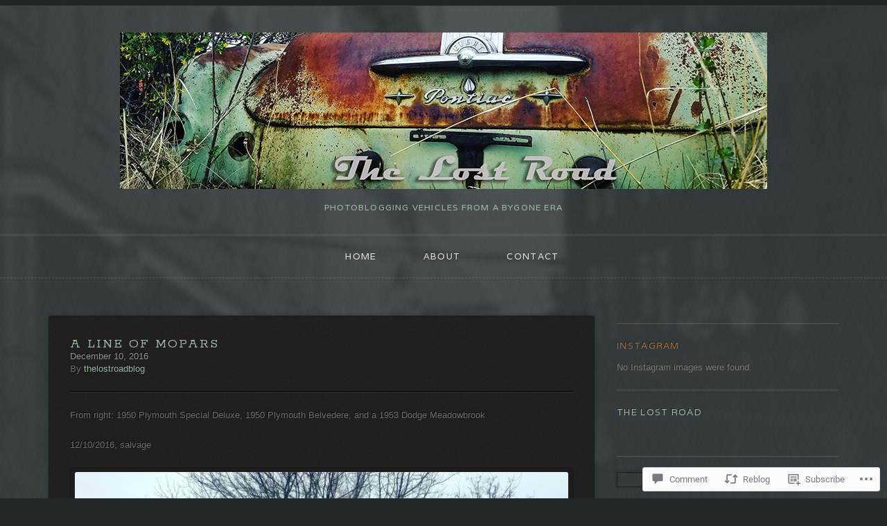

--- FILE ---
content_type: text/css
request_url: https://thelostroad.net/wp-content/themes/premium/avid/style.css?m=1583343647i&cssminify=yes
body_size: 38882
content:
html, body, div, span, applet, object, iframe, h1, h2, h3, h4, h5, h6, p, blockquote, pre, a, abbr, acronym, address, big, cite, code, del, dfn, em, img, ins, kbd, q, s, samp, small, strike, strong, sub, sup, tt, var, b, u, i, center, dl, dt, dd, ol, ul, li, fieldset, form, label, legend, table, caption, tbody, tfoot, thead, tr, th, td, article, aside, canvas, details, embed, figure, figcaption, footer, header, hgroup, menu, nav, output, ruby, section, summary, time, mark, audio, video{margin:0;padding:0;border:0;font-size:100%;vertical-align:baseline}body{line-height:1}ol, ul{list-style:none}blockquote, q{quotes:none}blockquote:before, blockquote:after,
q:before, q:after{content:'';content:none}table{border-collapse:collapse;border-spacing:0}html{font-size:100%;-webkit-text-size-adjust:100%;-ms-text-size-adjust:100%}a:focus{outline:none}article,
aside,
details,
figcaption,
figure,
footer,
header,
hgroup,
nav,
section{display:block}audio,
canvas,
video{display:inline-block;*display:inline;*zoom:1}audio:not([controls]){display:none}sub,
sup{font-size:75%;line-height:0;position:relative;vertical-align:baseline}sup{top:-0.5em}sub{bottom:-0.25em}img{border:0;-ms-interpolation-mode:bicubic}button,
input,
select,
textarea{font-size:100%;margin:0;vertical-align:baseline;*vertical-align:middle}button,
input{line-height:normal;*overflow:visible}button::-moz-focus-inner,
input::-moz-focus-inner{border:0;padding:0}button,
input[type="button"],
input[type="reset"],
input[type="submit"]{cursor:pointer;-webkit-appearance:button}input[type="search"]{-webkit-appearance:textfield;-webkit-box-sizing:content-box;-moz-box-sizing:content-box;box-sizing:content-box}input[type="search"]::-webkit-search-decoration{-webkit-appearance:none}textarea{overflow:auto;vertical-align:top}.clear{zoom:1}.clear:before, .clear:after{display:table;content:""}.clear:after{clear:both}@-webkit-keyframes spin{0%{-webkit-transform:rotate(0deg)}100%{-webkit-transform:rotate(360deg)}}@-moz-keyframes spin{0%{-moz-transform:rotate(0deg)}100%{-moz-transform:rotate(360deg)}}@-o-keyframes spin{0%{-o-transform:rotate(0deg)}100%{-o-transform:rotate(360deg)}}@-ms-keyframes spin{0%{-ms-transform:rotate(0deg)}100%{-ms-transform:rotate(360deg)}}html{font-size:75%;border-top:8px solid rgba(28,28,28,0.05);-webkit-transition:font-size 0.1s;-moz-transition:font-size 0.1s;transition:font-size 0.1s}@media screen and (min-width: 900px){html{font-size:81.25%}}body{text-rendering:optimizeLegibility;font-family:Helvetica,Arial,Verdana,Tahoma,sans-serif;color:#707070;line-height:1.618;-webkit-font-smoothing:antialiased}body:not(.custom-background){background-color:#3a4041;background-image:url('[data-uri]');background-repeat:repeat}.body-content{border-top:1px solid rgba(255,255,255,0.05)}#container{max-width:1140px;margin:0 auto;padding:1.5em;zoom:1;-webkit-border-radius:3px;-moz-border-radius:3px;border-radius:3px}@media screen and (min-width: 900px){#container{padding:2.5em}}#container:before, #container:after{display:table;content:""}#container:after{clear:both}.wrapper{zoom:1}@media screen and (min-width: 900px){.wrapper{width:69.123%;float:left}}.wrapper:before, .wrapper:after{display:table;content:""}.wrapper:after{clear:both}.content{background-color:#1c1c1c;background-image:url(images/content-bg.jpg);border:1px solid #1c1c1c;zoom:1;padding:30px;padding:2.308rem;margin-bottom:44px;margin-bottom:3.385rem;-webkit-box-shadow:0px 0px 3px 3px rgba(0,0,0,0.1);-moz-box-shadow:0px 0px 3px 3px rgba(0,0,0,0.1);box-shadow:0px 0px 3px 3px rgba(0,0,0,0.1);-webkit-border-radius:3px;-moz-border-radius:3px;border-radius:3px;text-shadow:-1px -1px rgba(0,0,0,0.8)}.content:before, .content:after{display:table;content:""}.content:after{clear:both}::-moz-selection{background:#a0bba8;color:#fff;text-shadow:none}::-webkit-selection{background:#a0bba8;color:#fff;text-shadow:none}::selection{background:#a0bba8;color:#fff;text-shadow:none}img::selection{background:transparent}img::-moz-selection{background:transparent}a{color:#a0bba8;text-decoration:none}a:hover{color:#c4d5c9;-webkit-transition:color 0.1s ease-in-out;-moz-transition:color 0.1s ease-in-out;transition:color 0.1s ease-in-out}ul, ol, dl, p, address, .vcard, figure, pre, fieldset, table, dt, dd, hr{margin-bottom:22px;margin-bottom:1.692rem}p, ul, ol, dl, blockquote{-webkit-hyphens:auto;-moz-hyphens:auto;hyphens:auto}ul,
ol,
dd{margin-left:1.5em}pre,
code,
input,
textarea{font:inherit}h1, h2, h3, h4, h5, h6{font-weight:normal;word-wrap:break-word;clear:both;margin-bottom:11px;margin-bottom:0.846rem}h1{font-family:Rokkitt,Helvetica,Arial,Verdana,Tahoma,sans-serif;font-weight:bold;color:#e2e2e2;text-shadow:-1px -1px rgba(0,0,0,0.8);font-size:30px;font-size:2.308rem}h2{font-family:Rokkitt,Helvetica,Arial,Verdana,Tahoma,sans-serif;font-weight:bold;color:#a0bba8;text-shadow:-1px -1px rgba(0,0,0,0.8);font-size:26px;font-size:2rem}h3{color:#a4713c;font-family:Varela,Helvetica,Arial,Verdana,Tahoma,sans-serif;text-transform:uppercase;letter-spacing:.1em;text-shadow:-1px -1px rgba(0,0,0,0.5);font-size:13px;font-size:1rem}h4{font-weight:bold;font-size:15px;font-size:1.154rem}h5{font-family:Rokkitt,Helvetica,Arial,Verdana,Tahoma,sans-serif;font-weight:bold;color:#a4713c;font-size:18px;font-size:1.385rem}h6{color:#a0bba8;font-family:Varela,Helvetica,Arial,Verdana,Tahoma,sans-serif;text-transform:uppercase;letter-spacing:.1em;font-size:12px;font-size:0.923rem}blockquote{color:#969696;padding-left:3em;margin-top:-82px;display:inline-block;font-size:16px;font-size:1.231rem}@media screen and (min-width: 900px){blockquote{margin-left:-.5em}}blockquote p{font-family:"American Typewriter",Helvetica,Arial,Verdana,Tahoma,sans-serif}blockquote:before{content:"\201C";position:relative;top:60px;left:-40px;font-size:50px;font-size:3.846rem;font-family:"American Typewriter",Helvetica,Arial,Verdana,Tahoma,sans-serif}blockquote cite{color:#a4713c}tt,
kbd,
pre,
code,
samp{font-family:Monaco,"Courier New",Courier,monospace;font-weight:normal;background:rgba(0,0,0,0.16);font-size:12px;font-size:0.923rem;padding:1px 3px;padding:0.077rem 0.231rem}mark{background:#ffc;background:rgba(255,255,204,0.1);color:#e2e2e2;text-shadow:none;font-style:italic;padding:2px 4px;padding:0.154rem 0.308rem;-webkit-border-radius:3px;-moz-border-radius:3px;border-radius:3px}code{background:rgba(0,0,0,0.16);-webkit-border-radius:3px;-moz-border-radius:3px;border-radius:3px}abbr,
acronym,
dfn{font-weight:bold;border-bottom:1px solid rgba(255,255,255,0.15);cursor:help;text-transform:uppercase;letter-spacing:0.1em}pre{display:block;word-wrap:break-word;overflow:auto;white-space:pre-wrap;-webkit-border-radius:3px;-moz-border-radius:3px;border-radius:3px;padding:22px;padding:1.692rem}ins{color:#d43c33;text-decoration:none}small{font-size:.75em}big{font-size:1.25em}.lead{font-weight:bold;color:#969696}hr{background:url('[data-uri]') center no-repeat;height:24px;border:none;width:100%}@media all and (-webkit-min-device-pixel-ratio: 2){hr{background:url('[data-uri]') center no-repeat;background-size:17px 17px}}hr:before, hr:after{content:"";display:block;background:url('[data-uri]') left repeat;position:relative;top:11px;height:2px;width:45%}@media screen and (min-width: 500px){hr:before, hr:after{width:47%}}hr:before{float:left}hr:after{float:right}ul{list-style:disc outside}ol{list-style:decimal outside}li > ul,
li > ol{margin-bottom:0}dl dt{font-weight:bold;margin-bottom:12px;margin-bottom:0.923rem}dl dd{color:#707070}table{width:100%;text-align:center;word-wrap:break-word;word-break:break-all}table th,
table td,
table caption{padding:2%}table th{color:#969696}table caption{color:#e2e2e2}table tbody tr:nth-child(even) td,
table tbody tr.even td{color:#969696;background:rgba(0,0,0,0.16)}table tfoot{font-style:italic}table td[valign="top"]{vertical-align:top}table td[valign="bottom"]{vertical-align:bottom}.alert{padding:2em;background:#1c1c1c;border:1px solid #1c1c1c;clear:both;-webkit-border-radius:3px;-moz-border-radius:3px;border-radius:3px;-webkit-box-shadow:0px 0px 3px 3px rgba(0,0,0,0.1);-moz-box-shadow:0px 0px 3px 3px rgba(0,0,0,0.1);box-shadow:0px 0px 3px 3px rgba(0,0,0,0.1);margin-bottom:22px;margin-bottom:1.692rem}.alert p{margin-bottom:0}.error{background:#e84c4c;color:#ffffff;text-shadow:none}.success{background:#6cb75b;color:#ffffff;text-shadow:none}.note{background:#f9f9e8;color:#1c1c1c;text-shadow:none}div.gallery dt.gallery-icon{padding:0 6%;margin-top:3%}div.gallery dt.gallery-icon a{zoom:1;display:inline-block;border:1px solid #151515;-webkit-border-radius:3px;-moz-border-radius:3px;border-radius:3px}div.gallery dt.gallery-icon a:before, div.gallery dt.gallery-icon a:after{display:table;content:""}div.gallery dt.gallery-icon a:after{clear:both}div.gallery dt.gallery-icon a img{border:none!important;margin-bottom:0;-webkit-box-shadow:0px 0px 3px 3px rgba(0,0,0,0.1);-moz-box-shadow:0px 0px 3px 3px rgba(0,0,0,0.1);box-shadow:0px 0px 3px 3px rgba(0,0,0,0.1);-webkit-border-radius:3px;-moz-border-radius:3px;border-radius:3px}div.gallery dd.gallery-caption,
div.gallery .wp-caption-text,
div.gallery .gallery-caption{font-style:italic;margin-bottom:0;color:#969696;line-height:1.618;font-size:12px;font-size:0.923rem;margin-top:6px;margin-top:0.462rem}div.gallery dl, div.gallery dt{margin-bottom:0;line-height:0}header[role="banner"]{zoom:1;margin-top:16px;margin-top:1.231rem}header[role="banner"]:before, header[role="banner"]:after{display:table;content:""}header[role="banner"]:after{clear:both}header[role="banner"] .branding{padding:0 1.5em;text-align:center;max-width:1140px;margin:0 auto;margin-bottom:30px;margin-bottom:2.308rem}@media screen and (min-width: 900px){header[role="banner"] .branding{padding:0 2.5em}}header[role="banner"] .branding h1{margin-bottom:0;font-size:36px;font-size:2.769rem}header[role="banner"] .branding img{margin:22px 0 11px;margin:1.692rem 0 0.846rem}header[role="banner"] .branding a{color:#e2e2e2}nav[role="navigation"]{display:none;border-top:1px solid rgba(255,255,255,0.15);border-bottom:1px dashed rgba(255,255,255,0.15);text-align:center;font-family:Varela,Helvetica,Arial,Verdana,Tahoma,sans-serif;text-transform:uppercase;letter-spacing:.1em;text-shadow:0 1px 0 rgba(0,0,0,0.2);margin-bottom:22px;margin-bottom:1.692rem}@media screen and (min-width: 900px){nav[role="navigation"]{display:block}}nav[role="navigation"] ul{margin:16px;text-indent:0}nav[role="navigation"] li a,
nav[role="navigation"] li{color:#e2e2e2;display:inline-block}nav[role="navigation"] li a ul li,
nav[role="navigation"] li ul li{padding-left:0}nav[role="navigation"] li.current-menu-item,
nav[role="navigation"] li.current-menu-parent{color:#e2e2e2;margin-top:-11px}nav[role="navigation"] li.current-menu-item:before,
nav[role="navigation"] li.current-menu-parent:before{content:"";display:block;background:url(images/menu-arrow.png) no-repeat;width:12px;height:12px;font-size:22px;color:rgba(255,255,255,0.15);position:absolute;top:-16px;left:40%}@media all and (-webkit-min-device-pixel-ratio: 2){nav[role="navigation"] li.current-menu-item:before,
  nav[role="navigation"] li.current-menu-parent:before{background:url(images/menu-arrow-@2x.png) no-repeat;background-size:12px 12px}}nav[role="navigation"] li{margin:0 2%;position:relative}nav[role="navigation"] li a{border-bottom:0;padding:.3em .5em}nav[role="navigation"] li:hover ul{display:block}nav[role="navigation"] li:last-child{margin-right:0;border-right:none}nav[role="navigation"] li ul{display:none;position:absolute;top:25px;padding:0;margin:0;z-index:18;text-align:center}nav[role="navigation"] li ul:before{content:url('[data-uri]');color:#3a4041;position:relative;left:17px;float:left;z-index:4;top:-7px}nav[role="navigation"] ul.children:before{left:10px}nav[role="navigation"] li ul li,
nav[role="navigation"] li ul li a{float:none}nav[role="navigation"] li ul li a{display:block;padding:11px 2px;padding:0.846rem 0.154rem}nav[role="navigation"] ul.sub-menu li,
nav[role="navigation"] ul.children li{display:block;width:180px;top:8px;border:1px solid rgba(0,0,0,0.06);border-top:1px solid #363636;border-bottom:1px solid rgba(255,255,255,0.05);background-color:#3a4041;background:url('[data-uri]') repeat;color:#c0c0c0;line-height:1.8;text-align:left;font-family:Varela,Helvetica,Arial,Verdana,Tahoma,sans-serif;text-transform:uppercase;letter-spacing:.1em;font-size:12px;font-size:0.923rem;text-shadow:-1px -1px rgba(0,0,0,0.6)}nav[role="navigation"] ul.sub-menu li a,
nav[role="navigation"] ul.children li a{border:none;font-weight:normal;color:inherit;padding-left:16px;padding-left:1.231rem;padding-right:16px;padding-right:1.231rem}nav[role="navigation"] ul.sub-menu li.current-menu-item,
nav[role="navigation"] ul.children li.current-menu-item{margin-top:0}nav[role="navigation"] ul.sub-menu li.current-menu-item:before,
nav[role="navigation"] ul.children li.current-menu-item:before{content:"";background:none}nav[role="navigation"] ul.sub-menu li.current-menu-item, nav[role="navigation"] ul.sub-menu li:hover,
nav[role="navigation"] ul.children li.current-menu-item,
nav[role="navigation"] ul.children li:hover{background:url('[data-uri]') repeat}nav[role="navigation"] ul.sub-menu li:first-child,
nav[role="navigation"] ul.children li:first-child{border-top:none;-webkit-box-shadow:0 -1px rgba(255,255,255,0.03);-moz-box-shadow:0 -1px rgba(255,255,255,0.03);box-shadow:0 -1px rgba(255,255,255,0.03);-webkit-border-radius:3px 3px 0 0;-moz-border-radius:3px 3px 0 0;border-radius:3px 3px 0 0}nav[role="navigation"] ul.sub-menu li:last-child,
nav[role="navigation"] ul.children li:last-child{border-bottom:1px solid rgba(255,255,255,0.05);-webkit-box-shadow:0 1px rgba(0,0,0,0.1);-moz-box-shadow:0 1px rgba(0,0,0,0.1);box-shadow:0 1px rgba(0,0,0,0.1);-webkit-border-radius:0 0 3px 3px;-moz-border-radius:0 0 3px 3px;border-radius:0 0 3px 3px}nav[role="navigation"] ul.sub-menu li:nth-child(1):last-child,
nav[role="navigation"] ul.children li:nth-child(1):last-child{-webkit-border-radius:3px;-moz-border-radius:3px;border-radius:3px}.menu-navigation-container{max-width:1140px;padding:0 1.5em;margin:0 auto}@media screen and (min-width: 900px){.menu-navigation-container{padding:0 2.5em}}.mobile-navigation-container{border-top:1px solid rgba(255,255,255,0.15);border-bottom:1px dashed rgba(255,255,255,0.15);zoom:1;margin-bottom:22px;margin-bottom:1.692rem;padding:16px 0;padding:1.231rem 0}@media screen and (min-width: 900px){.mobile-navigation-container{display:none}}@media screen and (max-width: 900px){.mobile-navigation-container{display:block}}.mobile-navigation-container:before, .mobile-navigation-container:after{display:table;content:""}.mobile-navigation-container:after{clear:both}.mobile-navigation-container .dk_container{margin:0 1.9em;float:none}.mobile-navigation-container .dk_container .dk_toggle{width:99.8%!important;background-position:96% center;padding:8px 0;padding:0.615rem 0}@media screen and (min-width: 500px){.mobile-navigation-container .dk_container .dk_toggle{background-position:98% center}}footer[role="contentinfo"]{border-top:1px solid rgba(255,255,255,0.12);border-bottom:1px solid rgba(255,255,255,0.03);color:#7e7e7e;zoom:1;text-shadow:-1px -1px rgba(0,0,0,0.5)}footer[role="contentinfo"]:before, footer[role="contentinfo"]:after{display:table;content:""}footer[role="contentinfo"]:after{clear:both}footer[role="contentinfo"] .footer-container{max-width:1140px;margin:0 auto;padding:1.5em;zoom:1}footer[role="contentinfo"] .footer-container:before, footer[role="contentinfo"] .footer-container:after{display:table;content:""}footer[role="contentinfo"] .footer-container:after{clear:both}footer[role="contentinfo"] .widget-container{margin-bottom:22px;margin-bottom:1.692rem}@media screen and (min-width: 900px){footer[role="contentinfo"] .widget-container{width:21.93%;float:left;margin-right:4.386%;margin-bottom:0}}@media screen and (min-width: 900px){footer[role="contentinfo"] .widget-container-three{width:47.368%;float:right}}.copyright{color:#5a5a5a;max-width:1140px;margin:0 auto;padding:1.5em;text-shadow:-1px -1px rgba(0,0,0,0.8)}.copyright .credit-line{text-align:center}@media screen and (min-width: 900px){.copyright .credit-line{float:left;text-align:left;width:28.07%}}.copyright .byline{text-align:center}@media screen and (min-width: 900px){.copyright .byline{float:right;text-align:right;width:28.07%}}.copyright .byline,
.copyright .credit-line{margin-top:6px;margin-top:0.462rem}.copyright .byline a,
.copyright .credit-line a{color:#718b79}nav.social{text-align:center}@media screen and (min-width: 900px){nav.social{width:43.86%;float:left}}nav.social ul{margin-left:0}@media screen and (min-width: 900px){nav.social ul{margin-bottom:11px;margin-bottom:0.846rem}}nav.social ul li{list-style-type:none;display:inline;margin-left:.6em}nav.social ul li:first-child{margin-left:0}nav.social ul li.twitter a{background-position:0}nav.social ul li.facebook a{background-position:-37px}nav.social ul li.google a{background-position:-74px}nav.social ul li.flickr a{background-position:-111px}nav.social ul li.pinterest a{background-position:-148px}nav.social ul li.rss a{background-position:-185px}nav.social ul li a{background:url('[data-uri]') no-repeat;display:inline-block;width:33px;height:35px;-webkit-transition:all 0.2s ease;-moz-transition:all 0.2s ease;transition:all 0.2s ease}@media all and (-webkit-min-device-pixel-ratio: 2){nav.social ul li a{background:url('[data-uri]') no-repeat;background-size:217px 35px}}nav.social ul li a:hover{opacity:.75}img{height:auto;max-width:100%}img.wp-smiley{margin:0!important}img.size-full, img.size-large{max-width:100%;width:auto;height:auto}img[class*="align"], img[class*="wp-image-"], img[class*="attachment-"]{height:auto}@media screen and (max-width: 900px){body.page-template-homepage-php .image,
  body.term-post-format-gallery .image{-webkit-border-radius:3px;-moz-border-radius:3px;border-radius:3px}body.page-template-homepage-php .image figure.image-frame,
  body.page-template-homepage-php .image figure.image-frame span.theme-shadow img,
  body.page-template-homepage-php .image figure.image-frame span.theme-shadow:before,
  body.term-post-format-gallery .image figure.image-frame,
  body.term-post-format-gallery .image figure.image-frame span.theme-shadow img,
  body.term-post-format-gallery .image figure.image-frame span.theme-shadow:before{-webkit-border-radius:3px;-moz-border-radius:3px;border-radius:3px}}figure.theme-img{background-color:#1c1c1c;display:inline-block;border:1px solid #171717;border-bottom:none;margin-bottom:0;max-width:100%;zoom:1;-webkit-border-radius:7px;-moz-border-radius:7px;border-radius:7px;padding:6px 6px 8px;padding:0.462rem 0.462rem 0.615rem;-webkit-box-shadow:inset 0 -1px 0 0 rgba(255,255,255,0.05);-moz-box-shadow:inset 0 -1px 0 0 rgba(255,255,255,0.05);box-shadow:inset 0 -1px 0 0 rgba(255,255,255,0.05)}figure.theme-img:before, figure.theme-img:after{display:table;content:""}figure.theme-img:after{clear:both}figure.theme-img.alignleft, figure.theme-img.alignright, figure.theme-img.aligncenter{margin-bottom:22px;margin-bottom:1.692rem}figure.theme-img img{-webkit-border-radius:3px;-moz-border-radius:3px;border-radius:3px;pointer-events:auto}figure.theme-img span.theme-shadow{pointer-events:none;display:block;position:relative;line-height:0}figure.theme-img span.theme-shadow:before{content:'';position:absolute;width:100%;height:100%;-webkit-box-shadow:inset 0 0 0 1px rgba(255,255,255,0.12);-moz-box-shadow:inset 0 0 0 1px rgba(255,255,255,0.12);box-shadow:inset 0 0 0 1px rgba(255,255,255,0.12);-webkit-border-radius:3px 3px 0 0;-moz-border-radius:3px 3px 0 0;border-radius:3px 3px 0 0}div.wp-caption{max-width:100%}.wp-caption .wp-caption-text{font-style:italic;color:#5f5f5f;margin-top:6px;margin-top:0.462rem;font-size:12px;font-size:0.923rem}.twitter-tweet-rendered{max-width:100%!important;display:inline}.twitter-tweet-rendered blockquote:before{content:""}#container embed,
#container object,
#container video,
#container iframe{border:1px solid #1c1c1c;max-width:100%;-webkit-box-shadow:0px 0px 3px 3px rgba(0,0,0,0.1);-moz-box-shadow:0px 0px 3px 3px rgba(0,0,0,0.1);box-shadow:0px 0px 3px 3px rgba(0,0,0,0.1)}#container iframe.post-likes-widget{border:0;-webkit-box-shadow:none;-moz-box-shadow:none;box-shadow:none}.fluid-width-video-wrapper{margin-bottom:22px;margin-bottom:1.692rem}.clear{clear:both}.alignleft{float:left}.alignright{float:right}.aligncenter{clear:both;display:block;margin-left:auto;margin-right:auto}.hide{display:none;visibility:hidden}.hidden{visibility:hidden}.noborder{border:none}figure.theme-img .alignleft,
div .alignleft{margin-right:22px;margin-right:1.692rem;text-align:left}figure.theme-img .alignright,
div .alignright{margin-left:22px;margin-left:1.692rem;text-align:right}figure.theme-img .aligncenter,
div .aligncenter{text-align:center}figure.image-frame{display:inline-block;margin-bottom:0;line-height:0;max-width:100%;-webkit-border-radius:3px 3px 0 0;-moz-border-radius:3px 3px 0 0;border-radius:3px 3px 0 0;zoom:1}figure.image-frame:before, figure.image-frame:after{display:table;content:""}figure.image-frame:after{clear:both}figure.image-frame img{-webkit-border-radius:3px 3px 0 0;-moz-border-radius:3px 3px 0 0;border-radius:3px 3px 0 0;pointer-events:auto}figure.image-frame span.theme-shadow{pointer-events:none;display:inline-block;position:relative;max-width:100%}figure.image-frame span.theme-shadow:before{content:'';position:absolute;left:0;width:100%;height:100%;-webkit-box-shadow:inset 0 0 0 1px rgba(255,255,255,0.12);-moz-box-shadow:inset 0 0 0 1px rgba(255,255,255,0.12);box-shadow:inset 0 0 0 1px rgba(255,255,255,0.12);-webkit-border-radius:3px 3px 0 0;-moz-border-radius:3px 3px 0 0;border-radius:3px 3px 0 0}.content-footer{background-color:#1c1c1c;background-image:url(images/content-bg.jpg);border:1px solid #1c1c1c;border-top:1px solid #0d0d0d;zoom:1;-webkit-border-radius:0 0 3px 3px;-moz-border-radius:0 0 3px 3px;border-radius:0 0 3px 3px;-webkit-box-shadow:inset 0 1px 0 0 rgba(255,255,255,0.05);-moz-box-shadow:inset 0 1px 0 0 rgba(255,255,255,0.05);box-shadow:inset 0 1px 0 0 rgba(255,255,255,0.05)}.content-footer:before, .content-footer:after{display:table;content:""}.content-footer:after{clear:both}.loader{width:8px;height:8px;margin:0 auto;border:2px solid rgba(255,255,255,0.15);border-right-color:transparent;border-radius:50%;-webkit-animation:spin 0.6s infinite linear;-moz-animation:spin 0.6s infinite linear;-ms-animation:spin 0.6s infinite linear;-o-animation:spin 0.6s infinite linear;display:none}.image-timeline-placeholder,
.gallery-timeline-placeholder,
.image-format-placeholder,
.featured-placeholder{width:1140px;height:250px;padding:0 1.5em;display:table-cell;vertical-align:middle;text-align:center;line-height:1.6}.ellipsis{white-space:nowrap;word-wrap:normal;overflow:hidden;-o-text-overflow:ellipsis;text-overflow:ellipsis}body.single .content{padding:0}body.single .content header{border-bottom:1px solid #333333;zoom:1;margin-bottom:22px;margin-bottom:1.692rem}body.single .content header h3{margin-bottom:0;color:#a0bba8;line-height:1;font-family:Rokkitt,Helvetica,Arial,Verdana,Tahoma,sans-serif;text-transform:uppercase;letter-spacing:.1em;font-size:20px;font-size:1.538rem}body.single .content header time{color:#969696;display:block;line-height:1.2}body.single .content header section{zoom:1;margin-bottom:22px;margin-bottom:1.692rem}body.single .content header section:before, body.single .content header section:after{display:table;content:""}body.single .content header section:after{clear:both}body.single .content header button{float:right}body.single .content header:before, body.single .content header:after{display:table;content:""}body.single .content header:after{clear:both}body.single .content header:after{border-bottom:1px solid #000000;display:block}body.single .main-content{padding:30px 30px 0;padding:2.308rem 2.308rem 0}input[name="post_password"]{margin-top:22px;margin-top:1.692rem}p.protected-comments{color:#969696;text-shadow:0 1px 0 rgba(0,0,0,0.2)}.image{background-color:#1c1c1c;background-image:url(images/content-bg.jpg)}.image .post-details{border:1px solid #1c1c1c;-webkit-border-radius:0 0 3px 3px;-moz-border-radius:0 0 3px 3px;border-radius:0 0 3px 3px}.image .post-details section.info{float:none;text-align:left}article.post figure.image-frame,
.image figure.image-frame{display:block;margin:0 auto}@media screen and (min-width: 1140px){img.attachment-avid_gallery_index{min-height:310px}}@media screen and (min-width: 900px) and (max-width: 1140px){img.attachment-avid_gallery_index{min-height:240px}}.album{background-color:#1c1c1c;background-image:url(images/content-bg.jpg)}.post-container{word-break:break-word;min-height:34px;padding:17px 22px 11px 11px;padding:1.308rem 1.692rem 0.846rem 0.846rem;margin-bottom:11px;margin-bottom:0.846rem;margin-left:70px;margin-left:5.385rem}.post-meta{font-size:11px;font-size:0.846rem}.post-icon{width:58px;height:71px;top:-2px;left:8px;float:left;display:block;position:relative;clear:both;z-index:1;background:url(images/standard-icon.png) no-repeat;padding-right:11px;padding-right:0.846rem;margin-bottom:-34px;margin-bottom:-2.615rem}article.post{min-height:72px;width:100%;background-color:#1c1c1c;background-image:url(images/content-bg.jpg);border:1px solid #1c1c1c;border-top:1px solid #0d0d0d;zoom:1;-webkit-box-shadow:0px 0px 3px 3px rgba(0,0,0,0.1);-moz-box-shadow:0px 0px 3px 3px rgba(0,0,0,0.1);box-shadow:0px 0px 3px 3px rgba(0,0,0,0.1);-webkit-transition:box-shadow 0.1s;-moz-transition:box-shadow 0.1s;transition:box-shadow 0.1s;margin-bottom:22px;margin-bottom:1.692rem;-webkit-border-radius:3px;-moz-border-radius:3px;border-radius:3px;text-shadow:-1px -1px rgba(0,0,0,0.8);float:left;clear:left}@media screen and (min-width: 900px){article.post{width:47.544%;margin-bottom:44px;margin-bottom:3.385rem}}article.post:before, article.post:after{display:table;content:""}article.post:after{clear:both}article.post .post-details{min-height:54px}article.post .post-outline{-webkit-box-shadow:inset 0 1px 0 0 rgba(255,255,255,0.05);-moz-box-shadow:inset 0 1px 0 0 rgba(255,255,255,0.05);box-shadow:inset 0 1px 0 0 rgba(255,255,255,0.05)}article.post:hover{-webkit-box-shadow:0px 0px 3px 3px rgba(0,0,0,0.2);-moz-box-shadow:0px 0px 3px 3px rgba(0,0,0,0.2);box-shadow:0px 0px 3px 3px rgba(0,0,0,0.2)}@media screen and (min-width: 1140px){article.post .pointer{background:url('[data-uri]') no-repeat}}@media screen and (min-width: 900px) and (max-width: 1140px){article.post .pointer{background:url('[data-uri]') no-repeat}}@media screen and (min-width: 900px){article.post .pointer{width:38px;height:22px;float:right;display:block;position:relative;top:10px;right:-38px;margin-bottom:-24px;opacity:0}}article.post.right{float:right;clear:right}@media screen and (min-width: 900px){article.post.right .pointer{float:left;left:-38px;-webkit-transform:rotate(180deg);-moz-transform:rotate(180deg);-o-transform:rotate(180deg);-khtml-transform:rotate(180deg)}}@media screen and (min-width: 900px){body.rtl article.post.right .pointer{right:38px}}@media screen and (min-width: 1140px){.blog-wrapper{position:relative;margin-bottom:22px;margin-bottom:1.692rem}.blog-wrapper div.timeline{opacity:0;position:absolute;left:49.825%;width:4px;-webkit-border-radius:4px;-moz-border-radius:4px;border-radius:4px;background-color:#61696b;background-color:rgba(255,255,255,0.18)}.blog-wrapper div.timeline.last{background:url([data-uri]);background:-moz-linear-gradient(top,rgba(255,255,255,0.18) 0%,rgba(255,255,255,0) 100%);background:-webkit-gradient(linear,left top,left bottom,color-stop(0%,rgba(255,255,255,0.18)),color-stop(100%,rgba(255,255,255,0)));background:-webkit-linear-gradient(top,rgba(255,255,255,0.18) 0%,rgba(255,255,255,0) 100%);background:-o-linear-gradient(top,rgba(255,255,255,0.18) 0%,rgba(255,255,255,0) 100%);background:-ms-linear-gradient(top,rgba(255,255,255,0.18) 0%,rgba(255,255,255,0) 100%);background:linear-gradient(to bottom,rgba(255,255,255,0.18) 0%,rgba(255,255,255,0) 100%);filter:progid:DXImageTransform.Microsoft.gradient(startColorstr='#2effffff',endColorstr='#00ffffff',GradientType=0)}}@media screen and (min-width: 900px) and (max-width: 1140px){.blog-wrapper{background:url(images/bg-timeline.png) center repeat-y}.blog-wrapper:after{background:url(images/bg-timeline-end.png) no-repeat;width:4px;height:20px;display:block;margin:0 auto;position:relative;top:20px}.blog-wrapper:before{background:url(images/bg-timeline-start.png) no-repeat;width:4px;height:2px;display:block;margin:0 auto;position:relative;bottom:2px}}@media screen and (max-width: 1140px){.blog-wrapper div.timeline{display:none}}.format-standard .post-icon{background:url(images/standard-icon.png) no-repeat}@media all and (-webkit-min-device-pixel-ratio: 2){.format-standard .post-icon{background:url(images/standard-icon-@2x.png) no-repeat;background-size:58px 71px}}.format-standard p:last-child{margin-bottom:0}.has-post-thumb .post-container{border-top:1px solid #333333;margin-left:0}.has-post-thumb .post-container p{margin-left:8px;margin-left:0.615rem}.has-post-thumb .post-icon{margin-bottom:-110px;margin-bottom:-8.462rem}.has-post-thumb figure.image-frame{text-align:center}.has-post-thumb figure.image-frame img{border-bottom:1px solid #000000}.format-image .post-icon{background:url(images/image-icon.png) no-repeat}@media all and (-webkit-min-device-pixel-ratio: 2){.format-image .post-icon{background:url(images/image-icon-@2x.png) no-repeat;background-size:58px 71px}}body.single-format-image .single-container{margin-bottom:44px;margin-bottom:3.385rem}body.single-format-image .pagination{margin-top:0}.format-gallery .post-icon{background:url(images/gallery-icon.png) no-repeat}@media all and (-webkit-min-device-pixel-ratio: 2){.format-gallery .post-icon{background:url(images/gallery-icon-@2x.png) no-repeat;background-size:58px 71px}}article.post.format-gallery,
article.post.format-image{width:100%}@media screen and (min-width: 900px){article.post.format-gallery,
  article.post.format-image{width:47.632%}}.format-gallery,
.format-image,
.album,
.image{border:none!important;text-align:center}.format-gallery:hover,
.format-image:hover,
.album:hover,
.image:hover{-webkit-box-shadow:0px 0px 3px 3px rgba(0,0,0,0.2);-moz-box-shadow:0px 0px 3px 3px rgba(0,0,0,0.2);box-shadow:0px 0px 3px 3px rgba(0,0,0,0.2)}.format-gallery .post-icon,
.format-image .post-icon,
.album .post-icon,
.image .post-icon{margin-bottom:-110px}.format-gallery .post-details,
.format-image .post-details,
.album .post-details,
.image .post-details{text-align:left;border:1px solid #1c1c1c;border-top:1px solid #0d0d0d;-webkit-border-radius:0 0 3px 3px;-moz-border-radius:0 0 3px 3px;border-radius:0 0 3px 3px}body.single-format-gallery .flexslider{line-height:0;margin-bottom:0}body.single-format-gallery figcaption{position:absolute;color:#e2e2e2;display:inline-block;background:#000000;background:rgba(0,0,0,0.24);max-width:40%;line-height:1.618;text-align:left;text-shadow:1px 1px 0px rgba(0,0,0,0.2);bottom:14px;bottom:1.077rem;left:17px;left:1.308rem;padding:8px;padding:0.615rem;font-size:12px;font-size:0.923rem;-webkit-border-radius:3px;-moz-border-radius:3px;border-radius:3px}body.single-format-gallery figcaption p{margin-bottom:0}body.single-format-gallery #slider{margin-bottom:0}body.single-format-gallery #slider .flex-direction-nav{position:relative;bottom:-4px}body.single-format-gallery #slider .image-frame{min-height:170px;max-width:100%}body.single-format-gallery .pagination{margin-top:0}body.single-format-gallery .content{border:none;margin-bottom:44px;margin-bottom:3.385rem}body.single-format-gallery .content .single-gallery-container{border:1px solid #1C1C1C;border-top:1px solid rgba(0,0,0,0.16);padding-top:22px;padding-top:1.692rem;-webkit-border-radius:0 0 3px 3px;-moz-border-radius:0 0 3px 3px;border-radius:0 0 3px 3px}body.single-format-gallery .content .main-content{padding-top:22px;padding-top:1.692rem}body.single-format-gallery .content header{border-bottom:none}body.single-format-gallery .content header time{display:inline}body.single-format-gallery .content header span{font-size:18px;font-size:1.385rem;position:relative;top:2px}body.single-format-gallery .content header:after{border:none}body.single-format-gallery figure.image-frame span.theme-shadow:before{left:0}body.single-format-gallery figure.theme-img{padding:0;background-color:none;border:0}body.single-format-gallery #carousel{display:none;border-bottom:1px solid #333333;zoom:1}body.single-format-gallery #carousel:before, body.single-format-gallery #carousel:after{display:table;content:""}body.single-format-gallery #carousel:after{clear:both}body.single-format-gallery #carousel:after{border-top:1px solid #000000;display:block}body.single-format-gallery #carousel .flex-active-slide{-webkit-box-shadow:0 0 1px 1px rgba(255,255,255,0.35);-moz-box-shadow:0 0 1px 1px rgba(255,255,255,0.35);box-shadow:0 0 1px 1px rgba(255,255,255,0.35)}body.single-format-gallery #carousel .flexslider{background:rgba(0,0,0,0.16);border:1px solid #171717;border-bottom:none;clear:both;width:65.015%;margin:0 auto;zoom:1;-webkit-border-radius:3px;-moz-border-radius:3px;border-radius:3px;margin-bottom:22px;margin-bottom:1.692rem;-webkit-box-shadow:inset 0 -1px 0 0 rgba(255,255,255,0.05);-moz-box-shadow:inset 0 -1px 0 0 rgba(255,255,255,0.05);box-shadow:inset 0 -1px 0 0 rgba(255,255,255,0.05)}@media screen and (min-width: 900px){body.single-format-gallery #carousel .flexslider{width:74.716%}}body.single-format-gallery #carousel .flexslider:before, body.single-format-gallery #carousel .flexslider:after{display:table;content:""}body.single-format-gallery #carousel .flexslider:after{clear:both}body.single-format-gallery #carousel .flexslider .slides{padding:11px;padding:0.846rem;padding-bottom:12px;padding-bottom:0.923rem}body.single-format-gallery #carousel .flexslider .slides li{margin-right:15px}body.single-format-gallery #carousel img{-webkit-border-radius:3px;-moz-border-radius:3px;border-radius:3px}body.single-format-gallery #carousel .image-frame{height:60px;width:60px}body.single-format-gallery #carousel .image-frame.hover{cursor:pointer}body.single-format-gallery #carousel .flex-direction-nav{position:relative}body.single-format-gallery #carousel .flex-direction-nav li a{background:url(images/slide-nav-thumb.png) no-repeat 0 0;width:25px;height:42px;bottom:20px;bottom:1.538rem}@media all and (-webkit-min-device-pixel-ratio: 2){body.single-format-gallery #carousel .flex-direction-nav li a{background:url(images/slide-nav-thumb-@2x.png) no-repeat 0 0;background-size:53px 42px}}body.single-format-gallery #carousel .flex-direction-nav li a.flex-next{background-position:-29px 0;right:-44px;right:-3.385rem}body.single-format-gallery #carousel .flex-direction-nav li a.flex-prev{background-position:0 0;left:-40px;left:-3.077rem}body.single-format-gallery .loader{position:absolute;top:50%;left:50%}.format-quote .post-icon{background:url(images/quote-icon.png) no-repeat}@media all and (-webkit-min-device-pixel-ratio: 2){.format-quote .post-icon{background:url(images/quote-icon-@2x.png) no-repeat;background-size:58px 71px}}.format-quote .post-container p{margin-bottom:11px;margin-bottom:0.846rem}.format-quote .post-container section{font-family:"American Typewriter",Helvetica,Arial,Verdana,Tahoma,sans-serif;font-size:16px;font-size:1.231rem}.format-quote .post-container cite{font-style:normal;color:#a0bba8;margin-bottom:0;display:block;line-height:1.2;margin-bottom:-11px;margin-bottom:-0.846rem;font-family:Rokkitt,Helvetica,Arial,Verdana,Tahoma,sans-serif;text-transform:uppercase;letter-spacing:.1em}.format-quote .post-author{display:block;font-family:Rokkitt,Helvetica,Arial,Verdana,Tahoma,sans-serif;text-transform:uppercase;font-size:16px;font-size:1.231rem}.format-quote .post-date{font-size:10px;font-size:0.769rem}.blog .quote blockquote{margin:0;padding-left:0;display:block;color:#707070}.blog .quote blockquote:before{content:""}body.single-format-quote .main-content p:nth-child(2){font-family:"American Typewriter",Helvetica,Arial,Verdana,Tahoma,sans-serif;font-size:16px;font-size:1.231rem}.format-link .post-icon{background:url(images/link-icon.png) no-repeat}@media all and (-webkit-min-device-pixel-ratio: 2){.format-link .post-icon{background:url(images/link-icon-@2x.png) no-repeat;background-size:58px 71px}}.format-link p{margin-bottom:0;line-height:1.2}.format-link a{font-family:Rokkitt,Helvetica,Arial,Verdana,Tahoma,sans-serif;text-transform:uppercase;letter-spacing:.1em;font-size:20px;font-size:1.538rem}body.single-format-link h3 p{margin-bottom:0}body.single-format-link h3 p a:after{content:"\2192"}body.single-format-link .content header{border-bottom:0;margin-bottom:0}body.single-format-link .content header:after{display:none}.format-video .post-icon{background:url(images/video-icon.png) no-repeat}@media all and (-webkit-min-device-pixel-ratio: 2){.format-video .post-icon{background:url(images/video-icon-@2x.png) no-repeat;background-size:58px 71px}}.format-video .post-container{margin-left:0px;margin-bottom:0;padding:8px 10px 10px 8px;padding:0.615rem 0.769rem 0.769rem 0.615rem}.format-video .post-container p{margin-left:70px;margin-left:5.385rem}.format-video .fluid-width-video-wrapper{margin-bottom:0}.format-video .wp-video{position:relative;top:-28px;margin-bottom:-28px;height:auto!important}.single-format-video .main-content header{display:none}article.sticky .post-icon{background:url(images/sticky-icon.png) no-repeat}@media all and (-webkit-min-device-pixel-ratio: 2){article.sticky .post-icon{background:url(images/sticky-icon-@2x.png) no-repeat;background-size:58px 71px}}.post-details{border-top:1px solid #000000;zoom:1;text-shadow:-1px -1px rgba(0,0,0,0.8);font-size:11px;font-size:0.846rem}.post-details:before, .post-details:after{display:table;content:""}.post-details:after{clear:both}.post-details header{float:left;max-width:71.956%}.post-details section,
.post-details header{padding:12px;padding:0.923rem}.post-details:before{border-top:1px solid #333333;display:block}.post-details section{text-align:center;float:right}.post-details section span{width:33px;height:34px;background:url(images/bg-number.png) no-repeat;display:inline-block;line-height:34px;font-family:Rokkitt,Helvetica,Arial,Verdana,Tahoma,sans-serif;font-size:16px;font-size:1.231rem}@media all and (-webkit-min-device-pixel-ratio: 2){.post-details section span{background:url(images/bg-number-@2x.png) no-repeat;background-size:33px 34px}}.post-details section a{color:#707070}.post-details section a:hover{color:#969696}.post-details section p{margin-bottom:0;text-transform:uppercase;font-size:10px;font-size:0.769rem}.post-details h3{margin-bottom:0;line-height:1.1;color:#a0bba8;font-family:Rokkitt,Helvetica,Arial,Verdana,Tahoma,sans-serif;text-transform:uppercase;letter-spacing:.1em;font-size:16px;font-size:1.231rem;-webkit-transition:color 0.1s ease-in-out;-moz-transition:color 0.1s ease-in-out;transition:color 0.1s ease-in-out}.post-details h3:hover{color:#c4d5c9}.post-footer-content{border-top:1px solid #000000;clear:both;zoom:1}.post-footer-content:before, .post-footer-content:after{display:table;content:""}.post-footer-content:after{clear:both}.post-footer-content section{zoom:1;margin:22px 0;margin:1.692rem 0}.post-footer-content section:before, .post-footer-content section:after{display:table;content:""}.post-footer-content section:after{clear:both}.post-footer-content:before{border-top:1px solid #333333;display:block}.pagination{border-top:1px solid rgba(255,255,255,0.15);padding-top:22px;padding-top:1.692rem;margin-top:44px;margin-top:3.385rem}.pagination a{color:#969696;text-shadow:0 1px 0 rgba(0,0,0,0.2);font-family:Varela,Helvetica,Arial,Verdana,Tahoma,sans-serif;text-transform:uppercase;letter-spacing:.1em}.pagination a[rel="prev"],
.pagination .alignright a{float:right}.pagination a[rel="prev"]:after,
.pagination .alignright a:after{content:"  \2192"}.pagination a[rel="next"],
.pagination .alignleft a{float:left}.pagination a[rel="next"]:before,
.pagination .alignleft a:before{content:"\2190  "}.cat-links,
.tag-links{clear:both;float:left;font-family:Rokkitt,Helvetica,Arial,Verdana,Tahoma,sans-serif;text-transform:uppercase;letter-spacing:.1em;padding:0 30px;padding:0 2.308rem;font-size:14px;font-size:1.077rem}.more-link{display:none;margin-bottom:0}.load-more{display:none;clear:both;text-align:center;padding-top:22px;padding-top:1.692rem}.load-more button{padding:1em 1.5em}.load-more .loading{display:none}#infinite-handle{clear:both;text-align:center;padding-top:22px;padding-top:1.692rem}#infinite-handle span{padding:1em 1.5em!important}.infinite-loader{display:block;clear:both;width:100%;margin-left:-17px}.infinite-loader .spinner{margin:0 auto}#next-prev-posts{clear:both}.infinite-scroll #next-prev-posts{display:none}h2.title{text-align:center;margin-bottom:20px;margin-bottom:1.538rem}body.page-template-homepage-php .main-content{color:#7e7e7e;width:100%;margin:0 auto;zoom:1;text-shadow:-1px -1px rgba(0,0,0,0.4)}@media screen and (min-width: 900px){body.page-template-homepage-php .main-content{width:59.649%}}body.page-template-homepage-php .main-content:before, body.page-template-homepage-php .main-content:after{display:table;content:""}body.page-template-homepage-php .main-content:after{clear:both}body.page-template-homepage-php #featured{border-bottom:1px solid rgba(255,255,255,0.05);zoom:1}body.page-template-homepage-php #featured:before, body.page-template-homepage-php #featured:after{display:table;content:""}body.page-template-homepage-php #featured:after{clear:both}body.page-template-homepage-php #featured:after{border-top:1px solid rgba(0,0,0,0.16);display:block}body.page-template-homepage-php .flexslider{-webkit-box-shadow:0px 0px 3px 3px rgba(0,0,0,0.1);-moz-box-shadow:0px 0px 3px 3px rgba(0,0,0,0.1);box-shadow:0px 0px 3px 3px rgba(0,0,0,0.1)}body.page-template-homepage-php .flexslider:hover{-webkit-box-shadow:0px 0px 3px 3px rgba(0,0,0,0.2);-moz-box-shadow:0px 0px 3px 3px rgba(0,0,0,0.2);box-shadow:0px 0px 3px 3px rgba(0,0,0,0.2)}body.page-template-homepage-php .flexslider figure.image-frame{display:block}body.page-template-homepage-php .flexslider figure.image-frame span:before{left:0}body.page-template-homepage-php .flexslider .flex-direction-nav li a{background:url(images/slide-nav.png) no-repeat 0 0;width:33px;height:34px;bottom:18px;bottom:1.385rem}@media all and (-webkit-min-device-pixel-ratio: 2){body.page-template-homepage-php .flexslider .flex-direction-nav li a{background:url(images/slide-nav-@2x.png) no-repeat 0 0;background-size:77px 34px}}body.page-template-homepage-php .flexslider .flex-direction-nav li a.flex-next{background-position:-44px 0;right:11px}body.page-template-homepage-php .flexslider .flex-direction-nav li a.flex-prev{background-position:0 0;right:52px}body.page-template-homepage-php .content-footer{padding:12px;padding:0.923rem}.slide-title.ellipsis{margin-right:90px;margin-right:6.923rem}.index-box{float:none;display:block;border:1px solid rgba(255,255,255,0.15);zoom:1;padding:11px;padding:0.846rem;-webkit-border-radius:6px;-moz-border-radius:6px;border-radius:6px;margin-bottom:22px;margin-bottom:1.692rem}@media screen and (min-width: 900px){.index-box{float:right}}.index-box:before, .index-box:after{display:table;content:""}.index-box:after{clear:both}.index-box form{padding-right:32px;padding-right:2.462rem}.index-box form input{margin-bottom:0}.index-box .index-rss-link{float:right;width:16px;height:16px;margin-top:11px;margin-top:0.846rem;margin-right:2px;margin-right:0.154rem;background-image:url('[data-uri]');background-repeat:no-repeat}@media all and (-webkit-min-device-pixel-ratio: 2){.index-box .index-rss-link{background-image:url('[data-uri]');background-size:16px 16px}}body.archive .main-content{color:#7e7e7e;text-shadow:-1px -1px rgba(0,0,0,0.4)}body.page-template-sitemap-php .content section ul li{border-bottom:1px dashed rgba(255,255,255,0.05);list-style:none;padding:11px 0;padding:0.846rem 0}body.page-template-sitemap-php .content section ul li:last-child{border-bottom:none}body.page-template-sitemap-php .content section ul.children{padding-left:1.5em;margin-left:0;margin-bottom:-22px;margin-bottom:-1.692rem}body.page-template-sitemap-php .content section ul.children li:last-child{margin-bottom:11px;margin-bottom:0.846rem}body.page-template-sitemap-php .content section ul time{color:#969696}body.page-template-sitemap-php .content section ul time:before{content:"/ "}body.search .pagination{border-top:none;margin-top:0}body.search .content header{border-bottom:1px solid #333333;zoom:1;margin-bottom:22px;margin-bottom:1.692rem}body.search .content header h3{margin-bottom:0;font-family:Rokkitt,Helvetica,Arial,Verdana,Tahoma,sans-serif;text-transform:uppercase;letter-spacing:.1em;font-size:18px;font-size:1.385rem}body.search .content header time{color:#969696}body.search .content header section{zoom:1;margin-bottom:22px;margin-bottom:1.692rem}body.search .content header section:before, body.search .content header section:after{display:table;content:""}body.search .content header section:after{clear:both}body.search .content header button{float:right}body.search .content header:before, body.search .content header:after{display:table;content:""}body.search .content header:after{clear:both}body.search .content header:after{border-bottom:1px solid #000000;display:block}.no-sidebar{width:100%}body.attachment .frame,
body.single-format-image .frame{position:relative;background:#1c1c1c;width:100%;text-align:center;line-height:0;-webkit-border-radius:3px 3px 0 0;-moz-border-radius:3px 3px 0 0;border-radius:3px 3px 0 0}body.attachment .frame .loader,
body.single-format-image .frame .loader{position:absolute;top:50%;left:50%}body.attachment .frame .image-frame,
body.single-format-image .frame .image-frame{min-height:170px}body.attachment .single-container,
body.single-format-image .single-container{-webkit-box-shadow:0px 0px 3px 3px rgba(0,0,0,0.1);-moz-box-shadow:0px 0px 3px 3px rgba(0,0,0,0.1);box-shadow:0px 0px 3px 3px rgba(0,0,0,0.1)}body.attachment .post-details figcaption,
body.single-format-image .post-details figcaption{clear:both!important;padding:0 12px;padding:0 0.923rem;font-size:12px;font-size:0.923rem}body.attachment .post-details header,
body.single-format-image .post-details header{max-width:100%}.gallery-nav{zoom:1;margin-bottom:44px;margin-bottom:3.385rem}.gallery-nav:before, .gallery-nav:after{display:table;content:""}.gallery-nav:after{clear:both}.gallery-nav .fw-btn{display:none}@media screen and (min-width: 900px){.gallery-nav .fw-btn{display:inline}}@media screen and (min-width: 900px){.gallery-nav .mb-btn{display:none}}.gallery-nav button{padding:.5em;height:38px;height:2.923rem;width:42px;width:3.231rem}@media screen and (min-width: 900px){.gallery-nav button{padding:.5em 1em;width:auto}}.gallery-nav .toggle-album-view{margin-right:6px;margin-right:0.462rem}.gallery-nav .toggle-album-view span:before{position:relative;top:6px;left:1px;content:"";display:inline-block;width:24px;height:21px;background-image:url(images/albums.png);margin-right:6px;margin-right:0.462rem}@media screen and (min-width: 900px){.gallery-nav .toggle-album-view span:before{top:6px;left:0}}@media all and (-webkit-min-device-pixel-ratio: 2){.gallery-nav .toggle-album-view span:before{background-image:url(images/albums-@2x.png);background-size:24px 21px}}.gallery-nav .toggle-image-view span:before{position:relative;top:9px;left:1px;content:"";display:inline-block;width:24px;height:21px;background-image:url(images/images.png);background-repeat:no-repeat}@media screen and (min-width: 900px){.gallery-nav .toggle-image-view span:before{top:8px;left:0;margin-right:4px;margin-right:0.308rem}}@media all and (-webkit-min-device-pixel-ratio: 2){.gallery-nav .toggle-image-view span:before{background-image:url(images/images-@2x.png);background-size:22px 19px}}.gallery-nav .toggle-image-view span,
.gallery-nav .toggle-album-view span{height:40px;position:relative;top:-5px}@media screen and (min-width: 900px){.gallery-nav .toggle-image-view span,
  .gallery-nav .toggle-album-view span{top:-4px}}.gallery-nav select,
.gallery-nav .dk_container{float:right;margin-bottom:0}.gallery-nav select a span,
.gallery-nav .dk_container a span{padding-left:.5em}.gallery-nav .dk_option_current{display:none}.album,
.image{height:auto;margin-bottom:2.632%;zoom:1;-webkit-box-shadow:0px 0px 3px 3px rgba(0,0,0,0.1);-moz-box-shadow:0px 0px 3px 3px rgba(0,0,0,0.1);box-shadow:0px 0px 3px 3px rgba(0,0,0,0.1);-webkit-border-radius:3px;-moz-border-radius:3px;border-radius:3px;-webkit-transition:box-shadow 0.1s;-moz-transition:box-shadow 0.1s;transition:box-shadow 0.1s}@media screen and (min-width: 500px){.album,
  .image{width:48.684%}}.album figure.image-frame,
.image figure.image-frame{width:100%;display:block;margin:0 auto}.album:before, .album:after,
.image:before,
.image:after{display:table;content:""}.album:after,
.image:after{clear:both}@media screen and (min-width: 500px){.grid-1{float:left;clear:left}.grid-2{float:right}}body.term-post-format-gallery .image,
body.page-template-homepage-php .image{width:48.684%;float:left}@media screen and (min-width: 500px){body.term-post-format-gallery .image,
  body.page-template-homepage-php .image{width:23.026%;margin-right:2.632%}}body.term-post-format-gallery .image .post-details,
body.page-template-homepage-php .image .post-details{display:none}@media screen and (min-width: 900px){body.term-post-format-gallery .image .post-details,
  body.page-template-homepage-php .image .post-details{display:block}}body.term-post-format-gallery .odd-grid,
body.page-template-homepage-php .odd-grid{margin-left:2.632%;float:right}@media screen and (min-width: 500px){body.term-post-format-gallery .odd-grid,
  body.page-template-homepage-php .odd-grid{margin-left:0;float:left}}body.term-post-format-gallery .last-grid,
body.page-template-homepage-php .last-grid{margin-right:0}body.term-post-format-gallery #load-more-images,
body.term-post-format-gallery #load-more-galleries,
body.page-template-homepage-php #load-more-images,
body.page-template-homepage-php #load-more-galleries{display:none}aside[role="complementary"]{float:left;color:#7e7e7e;margin-top:11px;margin-top:0.846rem;text-shadow:-1px -1px rgba(0,0,0,0.4)}@media screen and (min-width: 900px){aside[role="complementary"]{width:28.07%;float:right}}aside[role="complementary"] .widget{border-top:1px solid rgba(255,255,255,0.15);padding-top:22px;margin-bottom:22px;margin-bottom:1.692rem}aside[role="complementary"],
footer[role="contentinfo"]{line-height:1.6}aside[role="complementary"] ul,
footer[role="contentinfo"] ul{margin-left:0}aside[role="complementary"] ul li,
footer[role="contentinfo"] ul li{list-style:none}aside[role="complementary"] .widgettitle,
footer[role="contentinfo"] .widgettitle{clear:both;word-wrap:break-word;font-family:Varela,Helvetica,Arial,Verdana,Tahoma,sans-serif;text-transform:uppercase;letter-spacing:.1em}aside[role="complementary"] .widgettitle a.rsswidget,
footer[role="contentinfo"] .widgettitle a.rsswidget{font-family:Varela,Helvetica,Arial,Verdana,Tahoma,sans-serif;color:#a4713c}aside[role="complementary"] .widgettitle a.rsswidget img,
footer[role="contentinfo"] .widgettitle a.rsswidget img{display:none}aside[role="complementary"] .widget,
footer[role="contentinfo"] .widget{word-wrap:break-word;clear:both;margin-bottom:22px;margin-bottom:1.692rem}aside[role="complementary"] .widget .children,
footer[role="contentinfo"] .widget .children{padding-left:1.5em}aside[role="complementary"] .widget .children li:before,
footer[role="contentinfo"] .widget .children li:before{content:"\2013  "}aside[role="complementary"] .widget_search,
footer[role="contentinfo"] .widget_search{margin-bottom:0}aside[role="complementary"] .widget_nav_menu .sub-menu li,
footer[role="contentinfo"] .widget_nav_menu .sub-menu li{margin-left:1.5em}aside[role="complementary"] .widget_nav_menu .sub-menu li:before,
footer[role="contentinfo"] .widget_nav_menu .sub-menu li:before{content:"\2013  "}aside[role="complementary"] .widget_tag_cloud a,
footer[role="contentinfo"] .widget_tag_cloud a{font-size:11px!important;display:inline-block;margin:0 6px 6px 0;margin:0 0.462rem 0.462rem 0}aside[role="complementary"] .widget_rss ul,
footer[role="contentinfo"] .widget_rss ul{margin-left:0}aside[role="complementary"] .widget_rss li,
footer[role="contentinfo"] .widget_rss li{list-style:none}aside[role="complementary"] .widget_rss .rss-date,
footer[role="contentinfo"] .widget_rss .rss-date{font-style:italic;color:#e2e2e2}aside[role="complementary"] .widget_rss .rss-date:before,
footer[role="contentinfo"] .widget_rss .rss-date:before{content:"\2013  "}aside[role="complementary"] .widget_rss cite,
footer[role="contentinfo"] .widget_rss cite{display:inline-block;margin-bottom:22px;margin-bottom:1.692rem}aside[role="complementary"] #recentcomments li,
footer[role="contentinfo"] #recentcomments li{margin-bottom:11px;margin-bottom:0.846rem;list-style:disc inside}aside[role="complementary"] blockquote,
footer[role="contentinfo"] blockquote{padding-left:0;margin:0;color:#969696;font-family:Georgia,Cambria,"Times New Roman",Times,serif;font-style:italic;margin-bottom:22px;margin-bottom:1.692rem;font-size:14px;font-size:1.077rem}aside[role="complementary"] blockquote cite,
footer[role="contentinfo"] blockquote cite{font-style:normal;display:block;color:#a0bba8;font-family:Rokkitt,Helvetica,Arial,Verdana,Tahoma,sans-serif;text-transform:uppercase;letter-spacing:.1em;padding-top:11px;padding-top:0.846rem}aside[role="complementary"] blockquote:before,
footer[role="contentinfo"] blockquote:before{content:"";top:0;left:0;font-size:0}aside[role="complementary"] .custom-recent-posts .recent-post,
footer[role="contentinfo"] .custom-recent-posts .recent-post{border-bottom:1px dashed rgba(255,255,255,0.15)}@media screen and (min-width: 900px){aside[role="complementary"] .custom-recent-posts .recent-post,
  footer[role="contentinfo"] .custom-recent-posts .recent-post{margin-bottom:0}}aside[role="complementary"] .custom-recent-posts .recent-post:last-child,
footer[role="contentinfo"] .custom-recent-posts .recent-post:last-child{border-bottom:0}aside[role="complementary"] .custom-recent-posts .recent-post:last-child h6,
footer[role="contentinfo"] .custom-recent-posts .recent-post:last-child h6{margin-top:22px;margin-top:1.692rem}@media screen and (min-width: 900px){aside[role="complementary"] .custom-recent-posts .recent-post:last-child h6,
  footer[role="contentinfo"] .custom-recent-posts .recent-post:last-child h6{margin-top:11px;margin-top:0.846rem}}aside[role="complementary"] .custom-recent-posts .recent-post h6,
footer[role="contentinfo"] .custom-recent-posts .recent-post h6{line-height:1;font-family:Rokkitt,Helvetica,Arial,Verdana,Tahoma,sans-serif;text-transform:uppercase;letter-spacing:.1em;font-size:16px;font-size:1.231rem;margin-bottom:-2px;margin-bottom:-0.154rem}aside[role="complementary"] .custom-recent-posts .recent-post time,
footer[role="contentinfo"] .custom-recent-posts .recent-post time{color:#969696;text-transform:uppercase;font-weight:bold;letter-spacing:.1em;font-size:11px;font-size:0.846rem}@media screen and (min-width: 900px){aside[role="complementary"] .custom-recent-posts .recent-post time,
  footer[role="contentinfo"] .custom-recent-posts .recent-post time{font-size:10px;font-size:0.769rem}}aside[role="complementary"] .custom-recent-posts .recent-post section,
footer[role="contentinfo"] .custom-recent-posts .recent-post section{margin-top:11px;margin-top:0.846rem}aside[role="complementary"] .custom-recent-posts .recent-post section p,
footer[role="contentinfo"] .custom-recent-posts .recent-post section p{margin-bottom:22px;margin-bottom:1.692rem}@media screen and (min-width: 900px){aside[role="complementary"] .custom-recent-posts .recent-post section p,
  footer[role="contentinfo"] .custom-recent-posts .recent-post section p{margin-bottom:11px;margin-bottom:0.846rem}}#comments{border-top:1px solid rgba(255,255,255,0.15);padding-top:22px;padding-top:1.692rem;margin-bottom:22px;margin-bottom:1.692rem;margin-top:44px;margin-top:3.385rem}#comments ol, #comments ul{margin:0}#comments ol li.comment, #comments ul li.comment{list-style:none;zoom:1}#comments ol li.comment:before, #comments ol li.comment:after, #comments ul li.comment:before, #comments ul li.comment:after{display:table;content:""}#comments ol li.comment:after, #comments ul li.comment:after{clear:both}#comments hgroup{margin-bottom:22px;margin-bottom:1.692rem}#comments .vcard{margin-bottom:0}#comments article{zoom:1}#comments article:before, #comments article:after{display:table;content:""}#comments article:after{clear:both}#comments .comment-title{display:inline-block}header.comment-author{width:70px;float:left}header.comment-author .avatar-container{background:rgba(0,0,0,0.16);display:none;padding:5px;padding:0.385rem;-webkit-border-radius:35px;-moz-border-radius:35px;border-radius:35px;zoom:1}@media screen and (min-width: 900px){header.comment-author .avatar-container{display:block}}header.comment-author .avatar-container:before, header.comment-author .avatar-container:after{display:table;content:""}header.comment-author .avatar-container:after{clear:both}header.comment-author .avatar-container .avatar{display:inline-block;float:left;-webkit-border-radius:30px;-moz-border-radius:30px;border-radius:30px;margin-right:22px;margin-right:1.692rem}.comment-content{width:100%;float:right;color:#7e7e7e;border-bottom:1px solid rgba(255,255,255,0.15);border-style:dashed;zoom:1;padding-bottom:11px;padding-bottom:0.846rem;margin-bottom:22px;margin-bottom:1.692rem;text-shadow:-1px -1px rgba(0,0,0,0.5)}@media screen and (min-width: 900px){.comment-content{max-width:85%}.comment-content.no-avatar{max-width:100%}}.comment-content:before, .comment-content:after{display:table;content:""}.comment-content:after{clear:both}.comment-content cite.fn{font-style:normal;display:inline-block;font-family:Rokkitt,Helvetica,Arial,Verdana,Tahoma,sans-serif;text-transform:uppercase;letter-spacing:.1em;font-size:16px;font-size:1.231rem;margin-bottom:5px;margin-bottom:0.385rem}.comment-content p{margin-bottom:11px;margin-bottom:0.846rem}.comment-content ul,
.comment-content ol,
.comment-content dd{margin-left:1.5em!important;margin-bottom:22px!important}.comment-content li{border-bottom:none!important}.comment-content li > ul,
.comment-content li > ol{margin-bottom:0!important}li.pingback, li.trackback{list-style:none}li.pingback .avatar-container, li.trackback .avatar-container{display:none}@media screen and (min-width: 900px){ul.children{padding-left:3em}}@media screen and (min-width: 900px){ul.children li article .comment-content{max-width:74%}ul.children li article .comment-content.no-avatar{max-width:100%}ul.children li article .comment-author{padding-left:10%}}#comments li.bypostauthor cite.fn a,
#comments li.bypostauthor cite.fn{color:#a4713c}#comments li.bypostauthor cite.fn a a:hover,
#comments li.bypostauthor cite.fn a:hover{color:#e2e2e2}#cancel-comment-reply-link{position:relative;left:.5em}.comment-reply-link,
time a{line-height:1;color:#969696;font-family:Rokkitt,Helvetica,Arial,Verdana,Tahoma,sans-serif;text-transform:uppercase;letter-spacing:.1em;font-size:14px;font-size:1.077rem;margin-bottom:22px;margin-bottom:1.692rem}.comment-reply-link:hover,
time a:hover{color:#e2e2e2}.comment-reply-link{clear:both;float:right;border-bottom:1px solid}.comments-rss-link{float:right;width:16px;height:16px;position:relative;top:22px;margin-top:-22px;margin-top:-1.692rem;background-image:url('[data-uri]');background-repeat:no-repeat}@media all and (-webkit-min-device-pixel-ratio: 2){.comments-rss-link{background-image:url('[data-uri]');background-size:16px 16px}}.mod-comment{display:inline-block;padding-left:3.5em;font-style:italic;color:#969696;text-shadow:0 1px 0 rgba(0,0,0,0.2);margin-bottom:22px;margin-bottom:1.692rem}.comments-closed{text-shadow:-1px -1px rgba(0,0,0,0.5)}body.logged-in #respond #comment-content-wrapper{width:100%}#respond{zoom:1;text-shadow:-1px -1px rgba(0,0,0,0.5)}#respond:before, #respond:after{display:table;content:""}#respond:after{clear:both}#respond #reply-title em a{font-style:normal;text-transform:capitalize;padding-left:2px;padding-left:0.154rem}#respond #reply-title small a{background:rgba(0,0,0,0.16);border:none}#respond #comment-fields-wrapper{width:97%}@media screen and (min-width: 900px){#respond #comment-fields-wrapper{float:left;width:37.437%;margin-right:3.173%}}@media screen and (max-width: 500px){#respond #comment-fields-wrapper{width:96%}}@media screen and (min-width: 900px){#respond #comment-content-wrapper{float:right;width:58.756%}}#respond #comment-content-wrapper #comment{width:96%;margin-bottom:0}@media screen and (min-width: 900px){#respond #comment-content-wrapper #comment{height:140px;height:10.769rem}}@media screen and (min-width: 500px){#respond #comment-content-wrapper #comment{width:97%}}#respond label.comment-field{display:inline-block;margin:0 0 22px;margin:0 0 1.692rem}#respond input.text-input{width:100%}#respond input[type="submit"]{width:100%;float:right;background-color:#a4713c;background:url(images/bg-button.png) repeat;padding:.8em;color:#fff;text-align:center;border:none;clear:both;margin-bottom:22px;margin-bottom:1.692rem;text-shadow:0 1px 0 rgba(0,0,0,0.2);-webkit-box-shadow:inset 0px 12px 12px 0px rgba(255,255,255,0.15);-moz-box-shadow:inset 0px 12px 12px 0px rgba(255,255,255,0.15);box-shadow:inset 0px 12px 12px 0px rgba(255,255,255,0.15);-webkit-border-radius:3px;-moz-border-radius:3px;border-radius:3px}@media screen and (min-width: 900px){#respond input[type="submit"]{width:150px}}.flexslider{width:100%;padding:0;position:relative;-webkit-transition:box-shadow 0.1s;-moz-transition:box-shadow 0.1s;transition:box-shadow 0.1s;margin-bottom:30px;margin-bottom:2.308rem}.flexslider ul{margin-bottom:0}.flexslider img{display:block;margin:0 auto!important;-webkit-border-radius:3px 3px 0 0;-moz-border-radius:3px 3px 0 0;border-radius:3px 3px 0 0}.flexslider ul{margin-left:0}.flexslider .slides > li{display:none;position:relative;list-style:none;background:#1c1c1c;width:100%;text-align:center;-webkit-border-radius:3px;-moz-border-radius:3px;border-radius:3px}.flexslider .slides{zoom:1}.flexslider .slides:after{content:".";display:block;clear:both;visibility:hidden;line-height:0;height:0}.flexslider html[xmlns] .slides{display:block}.flexslider * html .slides{height:1%}.flexslider .no-js .slides > li:first-child{display:block}.flexslider .flex-control-nav,
.flexslider .flex-direction-nav{width:100%;margin:0;padding:0;list-style:none;overflow:visible}.flexslider .flex-control-nav a,
.flexslider .flex-direction-nav a{-webkit-transition:all 0.2s ease;-moz-transition:all 0.2s ease;transition:all 0.2s ease}.flexslider .flex-direction-nav li a{background:url(images/slide-nav-over.png) no-repeat 0 0;border-bottom:none;cursor:pointer;display:block;width:33px;height:33px;position:absolute;text-indent:-9999px;margin-right:6px;margin-right:0.462rem;bottom:18px;bottom:1.385rem;z-index:10}@media all and (-webkit-min-device-pixel-ratio: 2){.flexslider .flex-direction-nav li a{background:url(images/slide-nav-over-@2x.png) no-repeat 0 0;background-size:72px 33px}}.flexslider .flex-direction-nav li a.flex-next{background-position:-39px 0;right:11px}.flexslider .flex-direction-nav li a.flex-prev{background-position:0 0;right:50px}.flexslider .content-footer{text-align:left;min-height:40px;text-shadow:-1px -1px rgba(0,0,0,0.8)}.flexslider .content-footer h3{margin-bottom:0;color:#a0bba8;line-height:40px;font-family:Rokkitt,Helvetica,Arial,Verdana,Tahoma,sans-serif;text-transform:uppercase;letter-spacing:.1em;font-size:20px;font-size:1.538rem}.flexslider .flex-control-nav{text-align:center;margin:0 auto}.flexslider .flex-control-nav li a{display:none}section.main-content .flexslider{line-height:0;margin-bottom:22px;margin-bottom:1.692rem}section.main-content .flexslider img{-webkit-border-radius:3px;-moz-border-radius:3px;border-radius:3px}section.main-content .flexslider .slides > li{line-height:0}section.main-content .flexslider .flex-direction-nav{position:relative;bottom:-4px}textarea,
select,
input[type="date"],
input[type="datetime"],
input[type="datetime-local"],
input[type="email"],
input[type="month"],
input[type="number"],
input[type="password"],
input[type="search"],
input[type="tel"],
input[type="text"],
input[type="time"],
input[type="url"],
input[type="week"]{border:none;border-top:1px solid rgba(0,0,0,0.16);border-left:1px solid rgba(0,0,0,0.16);padding:.8em .6em;color:#707070;background:rgba(0,0,0,0.16);font-family:Varela,Helvetica,Arial,Verdana,Tahoma,sans-serif;text-transform:uppercase;letter-spacing:.1em;-webkit-border-radius:3px;-moz-border-radius:3px;border-radius:3px;font-size:12px;font-size:0.923rem;margin-bottom:22px;margin-bottom:1.692rem;-webkit-box-shadow:1px 1px 0 rgba(255,255,255,0.05);-moz-box-shadow:1px 1px 0 rgba(255,255,255,0.05);box-shadow:1px 1px 0 rgba(255,255,255,0.05);-webkit-transition:color 0.1s ease-in-out;-moz-transition:color 0.1s ease-in-out;transition:color 0.1s ease-in-out}textarea:focus,
select:focus,
input[type="date"]:focus,
input[type="datetime"]:focus,
input[type="datetime-local"]:focus,
input[type="email"]:focus,
input[type="month"]:focus,
input[type="number"]:focus,
input[type="password"]:focus,
input[type="search"]:focus,
input[type="tel"]:focus,
input[type="text"]:focus,
input[type="time"]:focus,
input[type="url"]:focus,
input[type="week"]:focus{outline-color:transparent;outline-style:none;color:#e2e2e2}input[type="checkbox"],
input[type="radio"]{margin-right:.4em}textarea{resize:vertical}select{outline:none;height:30px;color:#e2e2e2;font-family:Helvetica,Arial,Verdana,Tahoma,sans-serif;padding:0em 0em 0em .6em;background:#3a4041;text-transform:none}button,
input[type="reset"],
input[type="submit"],
input[type="button"],
.widget_tag_cloud a,
#infinite-handle span{background-color:#3a4041;background:url(images/bg-button-2.png) repeat;padding:.5em 1.1em;color:#e2e2e2;text-align:center;border:1px solid #252b2b;font-family:Varela,Helvetica,Arial,Verdana,Tahoma,sans-serif;text-transform:uppercase;letter-spacing:.1em;-webkit-font-smoothing:antialiased;font-size:11px;font-size:0.846rem;text-shadow:-1px -1px rgba(0,0,0,0.6);-webkit-box-shadow:inset 0 1px rgba(255,255,255,0.15);-moz-box-shadow:inset 0 1px rgba(255,255,255,0.15);box-shadow:inset 0 1px rgba(255,255,255,0.15);-webkit-border-radius:3px;-moz-border-radius:3px;border-radius:3px}button:hover,
input[type="reset"]:hover,
input[type="submit"]:hover,
input[type="button"]:hover,
.widget_tag_cloud a:hover,
#infinite-handle span:hover{background-color:#e2e2e2}button:active, button.active,
input[type="reset"]:active,
input[type="reset"].active,
input[type="submit"]:active,
input[type="submit"].active,
input[type="button"]:active,
input[type="button"].active,
.widget_tag_cloud a:active,
.widget_tag_cloud a.active,
#infinite-handle span:active,
#infinite-handle span.active{border-right:1px solid rgba(255,255,255,0.1);border-left:1px solid rgba(255,255,255,0.11);border-bottom:1px solid rgba(255,255,255,0.14);border-top:1px solid #202527;background:rgba(0,0,0,0.16);-webkit-border-radius:4px;-moz-border-radius:4px;border-radius:4px;-webkit-box-shadow:inset -1px 1px rgba(28,28,28,0.15);-moz-box-shadow:inset -1px 1px rgba(28,28,28,0.15);box-shadow:inset -1px 1px rgba(28,28,28,0.15)}.content button,
.content input[type="reset"],
.content input[type="submit"],
.content input[type="button"]{border:1px solid #1c1c1c}.post-edit-link,
a#cancel-comment-reply-link,
.comment-edit-link,
.page-links{display:inline-block;padding:.3em .5em .4em;clear:both;background:rgba(0,0,0,0.16);zoom:1;-webkit-border-radius:3px;-moz-border-radius:3px;border-radius:3px;margin-bottom:22px;margin-bottom:1.692rem}.post-edit-link:before, .post-edit-link:after,
a#cancel-comment-reply-link:before,
a#cancel-comment-reply-link:after,
.comment-edit-link:before,
.comment-edit-link:after,
.page-links:before,
.page-links:after{display:table;content:""}.post-edit-link:after,
a#cancel-comment-reply-link:after,
.comment-edit-link:after,
.page-links:after{clear:both}.post-edit-link{margin-top:11px;margin-top:0.846rem}input#s{background-image:url('[data-uri]');background-position:right;background-repeat:no-repeat;padding-right:34px;padding-right:2.615rem}@media all and (-webkit-min-device-pixel-ratio: 2){input#s{background-image:url(images/search-glass-@2x.png);background-size:29px 20px}}.wpcf7 input,
.wpcf7 textarea{margin-top:22px;margin-top:1.692rem;margin-bottom:0}.wpcf7 input[type="submit"]{margin-top:0}.dk_container{background-color:#3a4041;background:url(images/bg-button-2.png) repeat;color:#e2e2e2;line-height:2.0;text-align:center;font-family:Varela,Helvetica,Arial,Verdana,Tahoma,sans-serif;text-transform:uppercase;letter-spacing:.1em;margin-bottom:22px;margin-bottom:1.692rem;font-size:11px;font-size:0.846rem;text-shadow:-1px -1px rgba(0,0,0,0.6);-webkit-border-radius:3px;-moz-border-radius:3px;border-radius:3px}.dk_container:hover{background:url('[data-uri]') repeat}.dk_container:focus{outline:0}.dk_container a{cursor:pointer;color:#e2e2e2;text-decoration:none}.dk_toggle{border:1px solid #252b2b;background-image:url(images/dk_arrows_white.png);background-repeat:no-repeat;background-position:91% center;color:#e2e2e2;padding:7px 40px 7px 0;padding:0.538rem 3.077rem 0.538rem 0;-webkit-box-shadow:inset 0 1px rgba(255,255,255,0.15);-moz-box-shadow:inset 0 1px rgba(255,255,255,0.15);box-shadow:inset 0 1px rgba(255,255,255,0.15);-webkit-border-radius:3px;-moz-border-radius:3px;border-radius:3px}@media all and (-webkit-min-device-pixel-ratio: 2){.dk_toggle{background-image:url(images/dk_arrows_white-@2x.png);background-size:25px 36px}}.dk_open{z-index:10}.dk_open .dk_toggle{-webkit-border-radius:3px;-moz-border-radius:3px;border-radius:3px}.dk_options{-webkit-border-radius:3px;-moz-border-radius:3px;border-radius:3px}.dk_options a{background-color:#3a4041;background:url(images/bg-button-2.png) repeat;border-bottom:1px solid #252b2b;border-top:1px solid rgba(255,255,255,0.05);color:#e2e2e2;padding:.7em 1.1em;-webkit-font-smoothing:antialiased}.dk_options a:hover{background:url('[data-uri]') repeat}.dk_options li{list-style:none}.dk_options li:last-child a{border-bottom:none}.dk_options_inner{margin-top:1px;border:1px solid #232929;-webkit-border-radius:3px;-moz-border-radius:3px;border-radius:3px}.dk_container{display:none;float:left;position:relative}.dk_container a{outline:0}.dk_toggle{display:-moz-inline-stack;display:inline-block;*display:inline;position:relative;zoom:1}.dk_open{position:relative}.dk_open .dk_options{display:block}.dk_open .dk_label{color:inherit}.dk_options{display:none;margin-top:-1px;position:absolute;right:0;width:100%}.dk_options a, .dk_options a:link, .dk_options a:visited{display:block}.dk_options_inner{overflow:auto;position:relative}.dk_touch .dk_options{overflow:hidden}.dk_touch .dk_options_inner{max-height:none;overflow:visible}select.dropkicked{position:relative;top:-99999em;visibility:hidden}@media print{*{background-color:#fff;color:#1c1c1c;border:none!important;text-shadow:none!important;box-shadow:none!important}html,
  body{border-top:none;font-size:12px!important}#respond,
  .cat-links,
  .tag-links,
  .page-links,
  .post-edit-link{display:none!important}a[href]:after{content:" (" attr(href) ")"}a[href^="javascript:"]:after,
  a[href^="#"]:after{content:""}object:after{content:"View online to see this video.";display:block;margin-bottom:22px;margin-bottom:1.692rem}}.IE7 body{background-color:#3a4041;background-image:url("images/byline-bg.png");background-repeat:repeat}.IE7 article.post{clear:both;float:none}.IE7 div.timeline{display:none}.IE8 body{background-color:#3a4041;background-image:url("images/byline-bg.png");background-repeat:repeat}.IE8 img{width:auto}.IE8 div.timeline{display:none}@media screen and (min-width: 1140px){.IE9 article.post.right .pointer{background:url('[data-uri]') no-repeat}}@media screen and (min-width: 900px) and (max-width: 1140px){.IE9 article.post.right .pointer{background:url('[data-uri]') no-repeat;left:-7px}}body.opera article.post{margin-left:1px}body.opera article.post.right{margin-left:0;margin-right:1px}@-moz-document url-prefix(){select{padding:.7em 0em 0em .6em}}#wpstats{display:none}.sharedaddy{clear:both}.sd-like-count{position:relative;left:6px;top:2px;display:inline}div.sharedaddy div.sd-block{border-top:none!important;display:inline-block}div[id*="contact-form-"] blockquote{margin-top:0}section#loop-container article.format-video .sharedaddy{margin-bottom:0!important}div.sharedaddy.sd-sharing-enabled .sd-title,
div.sharedaddy.sd-like-enabled .sd-title,
.sd-like-count{color:#a4713c;text-shadow:-1px -1px rgba(0,0,0,0.5);font-size:13px;font-size:1rem;font-family:Helvetica,Arial,Verdana,Tahoma,sans-serif;text-transform:none;letter-spacing:0}.sd-like-count{color:#707070}.milestone-header{color:#e2e2e2!important;background:rgba(0,0,0,0.16)!important}.milestone-countdown,
.milestone-message{background-color:#1c1c1c!important;border-color:#1c1c1c!important}.widget_image .wp-caption-text{color:#969696!important}.recentcommentstexttop,
.recentcommentstextend{float:left;display:inline;line-height:24px;margin-left:6px;text-align:left}.recentcommentsavatar td{background:none!important}.widget_authors li{list-style:none;clear:left;margin-bottom:45px}.widget_authors ul{margin-left:0;margin-bottom:22px;margin-bottom:1.692rem}.widget_authors ul li{margin-bottom:0}div.widget_twitter li{margin-bottom:22px;line-height:1.6!important}.widget_rss_links img{vertical-align:middle!important;padding-right:6px}.widget_categories ul.children,
.widget_pages ul.children{padding-left:1.5em}#flickr_badge_wrapper{background:none;border:none}.widget_goodreads embed{border:none;box-shadow:none}.widgets-list-layout-links{width:78%}aside[role="complementary"] .widget_tag_cloud a,
footer[role="contentinfo"] .widget_tag_cloud a{margin:0 6px 6px 0!important;padding:.5em 1.1em!important}.highlander-dark #respond #comment-form-comment textarea{text-transform:none!important;font-size:13px;font-family:Helvetica,Arial,Verdana,Tahoma,sans-serif;letter-spacing:0}.highlander-dark #respond #comment-form-comment,
.highlander-dark #comment-form-share-text-padder{box-shadow:none!important;border:none!important;background:rgba(0,0,0,0.16)!important;border-top:1px solid rgba(0,0,0,0.16)!important;border-left:1px solid rgba(0,0,0,0.16)!important;-webkit-border-radius:3px 3px 0 0;-moz-border-radius:3px 3px 0 0;border-radius:3px 3px 0 0;-webkit-box-shadow:1px 1px 0 rgba(255,255,255,0.05);-moz-box-shadow:1px 1px 0 rgba(255,255,255,0.05);box-shadow:1px 1px 0 rgba(255,255,255,0.05)}.highlander-dark #respond form{background:none!important}.highlander-dark #respond .comment-form-service{background:#1c1c1c!important}.highlander-dark #respond input{text-transform:none}